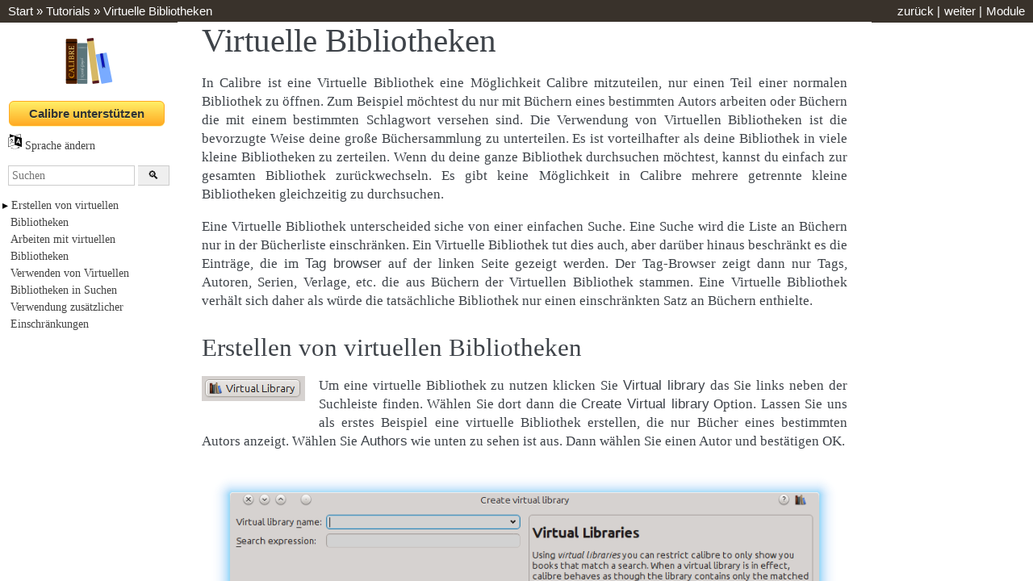

--- FILE ---
content_type: text/html; charset=utf-8
request_url: https://manual.calibre-ebook.com/de/virtual_libraries.html
body_size: 30073
content:
<!DOCTYPE html>

<html lang="de" data-content_root="./">
  <head>
    <meta charset="utf-8" />
    <meta name="viewport" content="width=device-width, initial-scale=1.0" /><meta name="viewport" content="width=device-width, initial-scale=1" />

    <title>Virtuelle Bibliotheken &#8212; calibre 8.15.0 Dokumentation</title>
    <link rel="stylesheet" type="text/css" href="_static/pygments.css?v=03e43079" />
    <link rel="stylesheet" type="text/css" href="_static/basic.css?v=b08954a9" />
    <link rel="stylesheet" type="text/css" href="_static/alabaster.css?v=f6a572b4" />
    <link rel="stylesheet" type="text/css" href="_static/custom.css?v=9c7a92a5" />
    <script src="_static/documentation_options.js?v=b3da2a63"></script>
    <script src="_static/doctools.js?v=9bcbadda"></script>
    <script src="_static/sphinx_highlight.js?v=dc90522c"></script>
    <script src="_static/translations.js?v=9bf55d28"></script>
    <link rel="search" type="application/opensearchdescription+xml"
          title="Suche in calibre 8.15.0 Dokumentation"
          href="_static/opensearch.xml"/>
    <link rel="icon" href="_static/favicon.ico"/>
    <link rel="search" title="Suchen" href="search.html" />
    <link rel="next" title="Das calibre:// URL Schema" href="url_scheme.html" />
    <link rel="prev" title="Erstellen von AZW3-, EPUB- und MOBI-Katalogen" href="catalogs.html" />

<!-- Global site tag (gtag.js) - Google Analytics -->
<script async src="https://www.googletagmanager.com/gtag/js?id=G-YMW4X5CSKP"></script>
<script>
  window.dataLayer = window.dataLayer || [];
  function gtag(){dataLayer.push(arguments);}
  gtag('js', new Date());

  gtag('config', 'G-YMW4X5CSKP');
</script>
<!-- InMobi Choice. Consent Manager Tag v3.0 (for TCF 2.2) -->
<script type="text/javascript" async=true>
(function() {
  var host = window.location.hostname;
  var element = document.createElement('script');
  var firstScript = document.getElementsByTagName('script')[0];
  var url = 'https://cmp.inmobi.com'
    .concat('/choice/', '593Yp13RM2k2D', '/', host, '/choice.js?tag_version=V3');
  var uspTries = 0;
  var uspTriesLimit = 3;
  element.async = true;
  element.type = 'text/javascript';
  element.src = url;

  firstScript.parentNode.insertBefore(element, firstScript);

  function makeStub() {
    var TCF_LOCATOR_NAME = '__tcfapiLocator';
    var queue = [];
    var win = window;
    var cmpFrame;

    function addFrame() {
      var doc = win.document;
      var otherCMP = !!(win.frames[TCF_LOCATOR_NAME]);

      if (!otherCMP) {
        if (doc.body) {
          var iframe = doc.createElement('iframe');

          iframe.style.cssText = 'display:none';
          iframe.name = TCF_LOCATOR_NAME;
          doc.body.appendChild(iframe);
        } else {
          setTimeout(addFrame, 5);
        }
      }
      return !otherCMP;
    }

    function tcfAPIHandler() {
      var gdprApplies;
      var args = arguments;

      if (!args.length) {
        return queue;
      } else if (args[0] === 'setGdprApplies') {
        if (
          args.length > 3 &&
          args[2] === 2 &&
          typeof args[3] === 'boolean'
        ) {
          gdprApplies = args[3];
          if (typeof args[2] === 'function') {
            args[2]('set', true);
          }
        }
      } else if (args[0] === 'ping') {
        var retr = {
          gdprApplies: gdprApplies,
          cmpLoaded: false,
          cmpStatus: 'stub'
        };

        if (typeof args[2] === 'function') {
          args[2](retr);
        }
      } else {
        if(args[0] === 'init' && typeof args[3] === 'object') {
          args[3] = Object.assign(args[3], { tag_version: 'V3' });
        }
        queue.push(args);
      }
    }

    function postMessageEventHandler(event) {
      var msgIsString = typeof event.data === 'string';
      var json = {};

      try {
        if (msgIsString) {
          json = JSON.parse(event.data);
        } else {
          json = event.data;
        }
      } catch (ignore) {}

      var payload = json.__tcfapiCall;

      if (payload) {
        window.__tcfapi(
          payload.command,
          payload.version,
          function(retValue, success) {
            var returnMsg = {
              __tcfapiReturn: {
                returnValue: retValue,
                success: success,
                callId: payload.callId
              }
            };
            if (msgIsString) {
              returnMsg = JSON.stringify(returnMsg);
            }
            if (event && event.source && event.source.postMessage) {
              event.source.postMessage(returnMsg, '*');
            }
          },
          payload.parameter
        );
      }
    }

    while (win) {
      try {
        if (win.frames[TCF_LOCATOR_NAME]) {
          cmpFrame = win;
          break;
        }
      } catch (ignore) {}

      if (win === window.top) {
        break;
      }
      win = win.parent;
    }
    if (!cmpFrame) {
      addFrame();
      win.__tcfapi = tcfAPIHandler;
      win.addEventListener('message', postMessageEventHandler, false);
    }
  };

  makeStub();

  function makeGppStub() {
    const CMP_ID = 10;
    const SUPPORTED_APIS = [
      '2:tcfeuv2',
      '6:uspv1',
      '7:usnatv1',
      '8:usca',
      '9:usvav1',
      '10:uscov1',
      '11:usutv1',
      '12:usctv1'
    ];

    window.__gpp_addFrame = function (n) {
      if (!window.frames[n]) {
        if (document.body) {
          var i = document.createElement("iframe");
          i.style.cssText = "display:none";
          i.name = n;
          document.body.appendChild(i);
        } else {
          window.setTimeout(window.__gpp_addFrame, 10, n);
        }
      }
    };
    window.__gpp_stub = function () {
      var b = arguments;
      __gpp.queue = __gpp.queue || [];
      __gpp.events = __gpp.events || [];

      if (!b.length || (b.length == 1 && b[0] == "queue")) {
        return __gpp.queue;
      }

      if (b.length == 1 && b[0] == "events") {
        return __gpp.events;
      }

      var cmd = b[0];
      var clb = b.length > 1 ? b[1] : null;
      var par = b.length > 2 ? b[2] : null;
      if (cmd === "ping") {
        clb(
          {
            gppVersion: "1.1", // must be “Version.Subversion”, current: “1.1”
            cmpStatus: "stub", // possible values: stub, loading, loaded, error
            cmpDisplayStatus: "hidden", // possible values: hidden, visible, disabled
            signalStatus: "not ready", // possible values: not ready, ready
            supportedAPIs: SUPPORTED_APIS, // list of supported APIs
            cmpId: CMP_ID, // IAB assigned CMP ID, may be 0 during stub/loading
            sectionList: [],
            applicableSections: [-1],
            gppString: "",
            parsedSections: {},
          },
          true
        );
      } else if (cmd === "addEventListener") {
        if (!("lastId" in __gpp)) {
          __gpp.lastId = 0;
        }
        __gpp.lastId++;
        var lnr = __gpp.lastId;
        __gpp.events.push({
          id: lnr,
          callback: clb,
          parameter: par,
        });
        clb(
          {
            eventName: "listenerRegistered",
            listenerId: lnr, // Registered ID of the listener
            data: true, // positive signal
            pingData: {
              gppVersion: "1.1", // must be “Version.Subversion”, current: “1.1”
              cmpStatus: "stub", // possible values: stub, loading, loaded, error
              cmpDisplayStatus: "hidden", // possible values: hidden, visible, disabled
              signalStatus: "not ready", // possible values: not ready, ready
              supportedAPIs: SUPPORTED_APIS, // list of supported APIs
              cmpId: CMP_ID, // list of supported APIs
              sectionList: [],
              applicableSections: [-1],
              gppString: "",
              parsedSections: {},
            },
          },
          true
        );
      } else if (cmd === "removeEventListener") {
        var success = false;
        for (var i = 0; i < __gpp.events.length; i++) {
          if (__gpp.events[i].id == par) {
            __gpp.events.splice(i, 1);
            success = true;
            break;
          }
        }
        clb(
          {
            eventName: "listenerRemoved",
            listenerId: par, // Registered ID of the listener
            data: success, // status info
            pingData: {
              gppVersion: "1.1", // must be “Version.Subversion”, current: “1.1”
              cmpStatus: "stub", // possible values: stub, loading, loaded, error
              cmpDisplayStatus: "hidden", // possible values: hidden, visible, disabled
              signalStatus: "not ready", // possible values: not ready, ready
              supportedAPIs: SUPPORTED_APIS, // list of supported APIs
              cmpId: CMP_ID, // CMP ID
              sectionList: [],
              applicableSections: [-1],
              gppString: "",
              parsedSections: {},
            },
          },
          true
        );
      } else if (cmd === "hasSection") {
        clb(false, true);
      } else if (cmd === "getSection" || cmd === "getField") {
        clb(null, true);
      }
      //queue all other commands
      else {
        __gpp.queue.push([].slice.apply(b));
      }
    };
    window.__gpp_msghandler = function (event) {
      var msgIsString = typeof event.data === "string";
      try {
        var json = msgIsString ? JSON.parse(event.data) : event.data;
      } catch (e) {
        var json = null;
      }
      if (typeof json === "object" && json !== null && "__gppCall" in json) {
        var i = json.__gppCall;
        window.__gpp(
          i.command,
          function (retValue, success) {
            var returnMsg = {
              __gppReturn: {
                returnValue: retValue,
                success: success,
                callId: i.callId,
              },
            };
            event.source.postMessage(msgIsString ? JSON.stringify(returnMsg) : returnMsg, "*");
          },
          "parameter" in i ? i.parameter : null,
          "version" in i ? i.version : "1.1"
        );
      }
    };
    if (!("__gpp" in window) || typeof window.__gpp !== "function") {
      window.__gpp = window.__gpp_stub;
      window.addEventListener("message", window.__gpp_msghandler, false);
      window.__gpp_addFrame("__gppLocator");
    }
  };

  makeGppStub();

  var uspStubFunction = function() {
    var arg = arguments;
    if (typeof window.__uspapi !== uspStubFunction) {
      setTimeout(function() {
        if (typeof window.__uspapi !== 'undefined') {
          window.__uspapi.apply(window.__uspapi, arg);
        }
      }, 500);
    }
  };

  var checkIfUspIsReady = function() {
    uspTries++;
    if (window.__uspapi === uspStubFunction && uspTries < uspTriesLimit) {
      console.warn('USP is not accessible');
    } else {
      clearInterval(uspInterval);
    }
  };

  if (typeof window.__uspapi === 'undefined') {
    window.__uspapi = uspStubFunction;
    var uspInterval = setInterval(checkIfUspIsReady, 6000);
  }
})();
</script>
<!-- End InMobi Choice. Consent Manager Tag v3.0 (for TCF 2.2) -->
<script data-cfasync="false" type="text/javascript">
  var freestar = freestar || {};
  freestar.hitTime = Date.now();
  freestar.queue = freestar.queue || [];
  freestar.config = freestar.config || {};
  freestar.debug = window.location.search.indexOf('fsdebug') === -1 ? false : true;
  freestar.config.enabled_slots = [];
  !function(a,b){var c=b.getElementsByTagName("script")[0],d=b.createElement("script"),e="https://a.pub.network/manual-calibre-ebook-com";e+=freestar.debug?"/qa/pubfig.min.js":"/pubfig.min.js",d.async=!0,d.src=e,c.parentNode.insertBefore(d,c)}(window,document);
  freestar.initCallback = function () { (freestar.config.enabled_slots.length === 0) ? freestar.initCallbackCalled = false : freestar.newAdSlots(freestar.config.enabled_slots) }
</script>
<!-- Below is a link to a CSS file that accounts for Cumulative Layout Shift, a new Core Web Vitals subset that Google uses to help rank your site in search -->
<!-- The file is intended to eliminate the layout shifts that are seen when ads load into the page. If you don't want to use this, simply remove this file -->
<!-- To find out more about CLS, visit https://web.dev/vitals/ -->
<link rel="stylesheet" href="https://a.pub.network/calibre-ebook-com/cls.css">

<style type="text/css">
@media screen and (max-width: 875px) {
    body {
        padding-top: 0;
        padding-bottom: 0;
    }
    div.related { display: none; }
    ul { margin-left: 0.75em; } /* fix bullets being displayed outside container */
}

@media screen and (min-width: 876px) {
    body {
        display: grid;
        grid-template-rows: [top] 3.5ex [r] auto;
        grid-template-columns: [left] 220px [c] auto;
        height: 100vh; width: 100vw;
        max-height: 100vh; max-width: 100vw;
    }
    div.related {
        height: 3.5ex;
        display: flex;
        align-items: center;
        box-sizing: border-box;
        grid-row-start: top; grid-row-end: span 1;
        grid-column-start: left; grid-column-end: span 2;
    }
    div.documentwrapper {
        grid-row-start: r; grid-row-end: span 1;
        grid-column-start: c; grid-column-end: span 1;
        overflow: auto;
    }
    div.related > ul { flex-grow: 10; }
    div.sphinxsidebar {
        overflow-y: auto;
        grid-row-start: r; grid-row-end: span 1;
        grid-column-start: left; grid-column-end: span 2;
        position: static;
    }
    div.document { margin-top: 0; }
}

div.document, div.footer {
    width: auto; /* fix horizontal scrollbar if screen is less that 940px */
}

</style>


  </head><body>
    <div class="related" role="navigation" aria-label="Related">
      <h3>Navigation</h3>
      <ul>
        <li class="right" style="margin-right: 10px">
          <a href="py-modindex.html" title="Python-Modulindex"
             >Module</a></li>
        <li class="right" >
          <a href="url_scheme.html" title="Das calibre:// URL Schema"
             accesskey="N">weiter</a> |</li>
        <li class="right" >
          <a href="catalogs.html" title="Erstellen von AZW3-, EPUB- und MOBI-Katalogen"
             accesskey="P">zurück</a> |</li>
        <li class="nav-item nav-item-0"><a href="index.html">Start</a> &#187;</li>
          <li class="nav-item nav-item-1"><a href="tutorials.html" accesskey="U">Tutorials</a> &#187;</li>
        <li class="nav-item nav-item-this"><a href="">Virtuelle Bibliotheken</a></li> 
      </ul>
    </div>
    
      <div class="sphinxsidebar" role="navigation" aria-label="Main">
        <div class="sphinxsidebarwrapper"><script type="text/javascript">
function toggle_languages_menu() {
    var m = document.getElementById('languages-menu');
    if (m.style.display === "block") m.style.display = "none";
    else m.style.display = "block";
}
</script>

<div style="text-align: center">
    <a href="https://calibre-ebook.com" title="calibre homepage" id="calibre-homepage-logo"><img src="_static/logo.png" /></a>
    <br/>
    <form id="donate_form" action="https://www.paypal.com/cgi-bin/webscr" method="post" title="Zur Unterstützung von Calibres Entwicklung beitragen">
<style>
#donate_form input[type=submit] {
    border-radius: 6px;
    box-shadow: rgb(255, 246, 175) 0px 1px 0px 0px;
    background: linear-gradient(rgb(255, 236, 100) 5%, rgb(255, 171, 35) 100%) rgb(255, 236, 100);
    border: 1px solid rgb(255, 170, 34);
    display: inline-block;
    cursor: pointer;
    color: rgb(51, 51, 51);
    font-family: Arial;
    font-size: 15px;
    font-weight: bold;
    padding: 6px 24px;
    text-decoration: none;
    text-shadow: rgb(255, 238, 102) 0px 1px 0px;
}
#donate_form input[type=submit]:hover {
    background: linear-gradient(rgb(255, 171, 35) 5%, rgb(255, 236, 100) 100%) rgb(255, 171, 35);
}
#donate_form input[type=submit]:focus {
    outline: 0;
}
</style>
    <input type="hidden" name="cmd" value="_s-xclick" />
    <input type="hidden" name="hosted_button_id" value="AF4H3B8QVDG6N" />
    <input type="submit" name="submit" alt="Zur Unterstützung von Calibres Entwicklung beitragen" value="Calibre unterstützen" />
    <img alt="" border="0" src="https://www.paypalobjects.com/en_GB/i/scr/pixel.gif" width="1" height="1" />
</form>
</div>
<div style="margin-top: 1.5ex"><a href="#" onclick="toggle_languages_menu(); return false;"><img src="_static/languages.svg" style="width: 1.2em"/> Sprache ändern</a></div>
<ul id="languages-menu" style="display:none">
<li><a href="/ar/virtual_libraries.html">Arabisch</a></li>
<li><a href="/pt_BR/virtual_libraries.html">Brasilianisches Portugiesisch</a></li>
<li><a href="/zh_TW/virtual_libraries.html">Chinesisch (traditionell)</a></li>
<li><a href="/zh_CN/virtual_libraries.html">Chinesisch (vereinfacht)</a></li>
<li><a href="/virtual_libraries.html">Englisch</a></li>
<li><a href="/et/virtual_libraries.html">Estnisch</a></li>
<li><a href="/fr/virtual_libraries.html">Französisch</a></li>
<li><a href="/it/virtual_libraries.html">Italienisch</a></li>
<li><a href="/ja/virtual_libraries.html">Japanisch</a></li>
<li><a href="/nl/virtual_libraries.html">Niederländisch</a></li>
<li><a href="/pl/virtual_libraries.html">Polnisch</a></li>
<li><a href="/pt/virtual_libraries.html">Portugiesisch</a></li>
<li><a href="/ru/virtual_libraries.html">Russisch</a></li>
<li><a href="/sv/virtual_libraries.html">Schwedisch</a></li>
<li><a href="/es/virtual_libraries.html">Spanisch (Kastilisch)</a></li>
<li><a href="/cs/virtual_libraries.html">Tschechisch</a></li>
<li><a href="/tr/virtual_libraries.html">Türkisch</a></li>
<li><a href="/uk/virtual_libraries.html">Ukrainisch</a></li>
</ul>
<div id="searchbox" role="search">
    <form class="search" action="search.html" method="get">
      <div style="display: flex">
          <input type="text" name="q" placeholder="Suchen" />&nbsp;
          <input type="submit" title="Suchen" value="🔍" />
      </div>
    </form>
</div>

  <style>
ul#sidebar-collapsible-toc li {
    list-style: none;
    margin-left: 0;
    padding-left: 0.2em;
    text-indent: -0.7em;
}

ul#sidebar-collapsible-toc li.leaf-node {
    text-indent: 0;
}

ul#sidebar-collapsible-toc li input[type=checkbox] {
    display: none;
}

ul#sidebar-collapsible-toc li > label {
    cursor: pointer;
}

ul#sidebar-collapsible-toc li > input[type=checkbox] ~ ul > li {
    display: none;
}

ul#sidebar-collapsible-toc li > input[type=checkbox]:checked ~ ul > li {
    display: block;
}

ul#sidebar-collapsible-toc li > input[type=checkbox]:checked + label:before {
    content: "\025bf";
}

ul#sidebar-collapsible-toc li > input[type=checkbox]:not(:checked) + label:before {
    content: "\025b8";
}
</style><ul id="sidebar-collapsible-toc">
<li><input id="collapse-checkbox-226" type="checkbox" /><label for="collapse-checkbox-226">&nbsp;</label><a class="reference internal" href="#creating-virtual-libraries">Erstellen von virtuellen Bibliotheken</a><ul>
<li class="leaf-node"><a class="reference internal" href="#examples-of-useful-virtual-libraries">Beispiele für nützliche virtuelle Bibliotheken</a></li>
</ul>
</li>
<li class="leaf-node"><a class="reference internal" href="#working-with-virtual-libraries">Arbeiten mit virtuellen Bibliotheken</a></li>
<li class="leaf-node"><a class="reference internal" href="#using-virtual-libraries-in-searches">Verwenden von Virtuellen Bibliotheken in Suchen</a></li>
<li class="leaf-node"><a class="reference internal" href="#using-additional-restrictions">Verwendung zusätzlicher Einschränkungen</a></li>
</ul>
<div class="relations">
<h3>Related Topics</h3>
<ul>
  <li><a href="index.html">Documentation overview</a><ul>
  <li><a href="tutorials.html">Tutorials</a><ul>
      <li>Previous: <a href="catalogs.html" title="vorheriges Kapitel">Erstellen von AZW3-, EPUB- und MOBI-Katalogen</a></li>
      <li>Next: <a href="url_scheme.html" title="nächstes Kapitel">Das calibre:// URL Schema</a></li>
  </ul></li>
  </ul></li>
</ul>
</div>
        </div>
      </div>
      <div class="documentwrapper">
		<div class="body" role="main">
		
				<div id="ad-container" style="text-align:center">
					<div align="center" data-freestar-ad="__970x90 __336x280" id="manualcalibre-ebook_leaderboard_atf">
						<script data-cfasync="false" type="text/javascript">
							freestar.config.enabled_slots.push({ placementName: "manualcalibre-ebook_leaderboard_atf", slotId: "manualcalibre-ebook_leaderboard_atf" });
						</script>
					</div>
				</div>
		
		
  <section id="virtual-libraries">
<span id="id1"></span><h1>Virtuelle Bibliotheken<a class="headerlink" href="#virtual-libraries" title="Link to this heading">¶</a></h1>
<p>In Calibre ist eine Virtuelle Bibliothek eine Möglichkeit Calibre mitzuteilen, nur einen Teil einer normalen Bibliothek zu öffnen. Zum Beispiel möchtest du nur mit Büchern eines bestimmten Autors arbeiten oder Büchern die mit einem bestimmten Schlagwort versehen sind. Die Verwendung von Virtuellen Bibliotheken ist die bevorzugte Weise deine große Büchersammlung zu unterteilen. Es ist vorteilhafter als deine Bibliothek in viele kleine Bibliotheken zu zerteilen. Wenn du deine ganze Bibliothek durchsuchen möchtest, kannst du einfach zur gesamten Bibliothek zurückwechseln. Es gibt keine Möglichkeit in Calibre mehrere getrennte kleine Bibliotheken gleichzeitig zu durchsuchen.</p>
<p>Eine Virtuelle Bibliothek unterscheided siche von einer einfachen Suche. Eine Suche wird die Liste an Büchern nur in der Bücherliste einschränken. Ein Virtuelle Bibliothek tut dies auch, aber darüber hinaus beschränkt es die Einträge, die im <span class="guilabel">Tag browser</span> auf der linken Seite gezeigt werden. Der Tag-Browser zeigt dann nur Tags, Autoren, Serien, Verlage, etc. die aus Büchern der Virtuellen Bibliothek stammen. Eine Virtuelle Bibliothek verhält sich daher als würde die tatsächliche Bibliothek nur einen einschränkten Satz an Büchern enthielte.</p>
<section id="creating-virtual-libraries">
<h2>Erstellen von virtuellen Bibliotheken<a class="headerlink" href="#creating-virtual-libraries" title="Link to this heading">¶</a></h2>
<p><img alt="vlb" class="float-left-img" src="_images/virtual_library_button.png" /> Um eine virtuelle Bibliothek zu nutzen klicken Sie <span class="guilabel">Virtual library</span> das Sie links neben der Suchleiste finden. Wählen Sie dort dann die <span class="guilabel">Create Virtual library</span> Option. Lassen Sie uns als erstes Beispiel eine virtuelle Bibliothek erstellen, die nur Bücher eines bestimmten Autors anzeigt. Wählen Sie <span class="guilabel">Authors</span> wie unten zu sehen ist aus. Dann wählen Sie einen Autor und bestätigen OK.</p>
<img alt="_images/vl_by_author.png" class="align-center" src="_images/vl_by_author.png" />
<p>Der Virtuelle Bibliothek erstellen-Dialog wurde für dich ausgefüllt. Klick auf OK und du wirst sehen, dass eine neue Virtuelle Bibliothek erstellt und dorthin automatisch gewechselt wurde. Sie zeigt nur Bücher des ausgewählten Autors. Soweit es Calibre betrifft ist das, als ob deine Bibliothek nur Bücher des gewählten Autors enthält.</p>
<p>Du kannst jederzeit zur vollständigen Bibliothek durch erneutes Klicken auf <span class="guilabel">Virtual library</span> und durch Auswählen des Eintrags <span class="guilabel">&lt;None&gt;</span> wechseln.</p>
<p>Virtuelle Bibliotheken basieren auf Suchen. Sie können Ihre eigenen Suchbegriffe als Grundlage einer virtuellen Bibliothek verwenden. Dann wird diese Bibliothek nur die Bücher anzeigen, die der Suche entsprechen. Geben Sie daher zunächst einen Suchebegriff in die Suchleiste ein oder nutzen Sie <span class="guilabel">Tag browser</span> um eine Suche zu definieren. Entspricht das Ergebnis Ihren Erwartungen? Erstellen Sie damit eine eigene Bibliothek: klicken Sie auf den <span class="guilabel">Virtual library</span> Button, wählen Sie <span class="guilabel">Create library</span> aus und geben sie Ihrer virtuellen Bibliothek einen Namen. Die Suchfunktionen sind sehr mächtig, vieles was Sie damit tun können finden Sie als Beispiel unter <a class="reference internal" href="gui.html#search-interface"><span class="std std-ref">Die Suchoberfläche</span></a>.</p>
<section id="examples-of-useful-virtual-libraries">
<h3>Beispiele für nützliche virtuelle Bibliotheken<a class="headerlink" href="#examples-of-useful-virtual-libraries" title="Link to this heading">¶</a></h3>
<blockquote>
<div><ul class="simple">
<li><dl class="simple">
<dt>Bücher am letzten Tag zu Calibre hinzugefügt:</dt><dd><p>date:&gt;1daysago</p>
</dd>
</dl>
</li>
<li><dl class="simple">
<dt>Bücher im letzten Monat zu Calibre hinzugefügt:</dt><dd><p>date:&gt;30daysago</p>
</dd>
</dl>
</li>
<li><dl class="simple">
<dt>Bücher mit Bewertung von 5 Sternen:</dt><dd><p>rating:5</p>
</dd>
</dl>
</li>
<li><dl class="simple">
<dt>Bücher mit Bewertung von mindestens 4 Sternen:</dt><dd><p>rating:&gt;=4</p>
</dd>
</dl>
</li>
<li><dl class="simple">
<dt>Bücher ohne Bewertung:</dt><dd><p>rating:false</p>
</dd>
</dl>
</li>
<li><dl class="simple">
<dt>Heruntergeladene Zeitschriften über den Nachrichtenabruf von Calibre:</dt><dd><p>tags:=News and author:=calibre</p>
</dd>
</dl>
</li>
<li><dl class="simple">
<dt>Bücher ohne Schlagwörter:</dt><dd><p>tags:false</p>
</dd>
</dl>
</li>
<li><dl class="simple">
<dt>Bücher ohne Titelbilder:</dt><dd><p>cover:false</p>
</dd>
</dl>
</li>
</ul>
</div></blockquote>
</section>
</section>
<section id="working-with-virtual-libraries">
<h2>Arbeiten mit virtuellen Bibliotheken<a class="headerlink" href="#working-with-virtual-libraries" title="Link to this heading">¶</a></h2>
<p>Du kannst eine zuvor erstellte Virtuelle Bibliothek bearbeiten oder entfernen durch Klicken von <span class="guilabel">Virtual library</span> und Auswählen der passenden Aktion.</p>
<p>Sie können Calibre veranlassen, beim Öffnen der aktuellen Bibliothek immer nur eine bestimmte virtuelle Bibliothek anzuwenden. Dies wird unter unter <span class="guilabel">Einstellungen → Benutzeroberfläche → Verhalten</span> festgelegt.</p>
<p>Sie können einfach die aktuelle Suche für eine temporäre virtuelle Bibliothek nutzen indem sie den  <span class="guilabel">Virtual library</span> Button klicken und dann <span class="guilabel">*current search</span> auswählen.</p>
<p>Alle vorhandenen virtuellen Bibliotheken können als Tab über der Buchliste angezeigt werden. Das hilft Ihnen schnell zwischen verschiedenen (Teil-) Gruppen Ihrer Bücher hin und her zu wechseln. Klicken Sie auf den  <span class="guilabel">Virtual library</span> Button und wählen Sie <span class="guilabel">Show Virtual libraries as tabs</span>  um das zu aktivieren. Sie können diese Tab’s nach belieben mit der Maus anordnen oder einzelne auch schließen. Haben Sie versehendlich die falsche virtuelle Bibliothek geschlossen, dann können Sie sie wieder sichtbar machen, indem Sie einen Rechtsklick auf die Tab-Leiste machen  und den Tab wieder aktivieren.</p>
</section>
<section id="using-virtual-libraries-in-searches">
<h2>Verwenden von Virtuellen Bibliotheken in Suchen<a class="headerlink" href="#using-virtual-libraries-in-searches" title="Link to this heading">¶</a></h2>
<p>Suchen in einer virtuellen Bibliothek geht einfach, nutzen Sie <code class="docutils literal notranslate"><span class="pre">vl:</span></code> prefix. Ein Beispiel: <code class="docutils literal notranslate"><span class="pre">vl:Read</span></code> zeigt alle Bücher in der virtuellen Bibliothek <em>Read</em> an. Die Suche nach <code class="docutils literal notranslate"><span class="pre">vl:Read</span> <span class="pre">and</span> <span class="pre">vl:&quot;Science</span> <span class="pre">Fiction&quot;</span></code> zeigt die Bücher die gleichzeitig in beiden Bibliotheken sind.</p>
<p>Der auf <code class="docutils literal notranslate"><span class="pre">vl:</span></code> folgende Wert muss der Name einer Virtuellen Bibliothek sein. Wenn der Name der Virtuellen Bibliothek Leerzeichen enthält, schließe ihn in Anführungszeichen ein.</p>
<p>One use for a Virtual library search is in the Content server. In
<span class="guilabel">Preferences → Sharing over the net → Require username and password</span> you
can limit the calibre libraries visible to a user. For each visible library you
can specify a search expression to further limit which books are seen. Use
<code class="docutils literal notranslate"><span class="pre">vl:&quot;Virtual</span> <span class="pre">library</span> <span class="pre">name&quot;</span></code> to limit the books to those in a Virtual library.</p>
</section>
<section id="using-additional-restrictions">
<h2>Verwendung zusätzlicher Einschränkungen<a class="headerlink" href="#using-additional-restrictions" title="Link to this heading">¶</a></h2>
<p>Die Anzeige der Bücher in einer virtuellen Bibliothek können Sie weiter einschränken in dem Sie <span class="guilabel">Additional restrictions</span> benutzen. Sind diese zusätzlichen Einschränkungen einmal gespeichert, können Sie sie später  einer aktuellen virtuellen Bibliothek zuweisen. Nehmen wir beispielsweise an Sie haben eine virtuelle Bibliothek mit der Eigenschaft <span class="guilabel">Historical Fiction</span> versehen. Nun speichern Sie eine Suche nach ‚ungelesenen‘ Büchern ab. Klicken Sie dann auf den <span class="guilabel">Virtual Library</span> Button und wählen Sie die <span class="guilabel">Additional restriction</span> Option damit nur die entsprechenden historischen und ungelesenen Bücher angezeigt werden.  Mehr zum Thema erfahren Sie unter <a class="reference internal" href="gui.html#saved-searches"><span class="std std-ref">Speichern von Suchen</span></a>.</p>
</section>
</section>


		<div class="footer" role="contentinfo">
			&#169; Copyright Kovid Goyal.
		Letztes Update am Nov. 21, 2025.
		</div>  <!-- end content-footer -->
		</div> <!-- end class="body" -->
	  </div> <!-- end documentwrapper -->
  </body>
</html>

--- FILE ---
content_type: text/css
request_url: https://manual.calibre-ebook.com/de/_static/custom.css?v=9c7a92a5
body_size: 927
content:
/*
 * custom.css
 * Copyright (C) 2017 Kovid Goyal
 *
 * Distributed under terms of the GPLv3 license.
 */

pre, code {
    white-space: pre-wrap;
}

div.body p, div.body dd, div.body li, div.body blockquote {
    text-align: justify;
}

.float-left-img { float: left; margin-right: 1em; margin-bottom: 1em }

.float-right-img { float: right; margin-left: 1em; margin-bottom: 1em }

.half-with-img { max-width: 50% }

.fit-img { max-width: 95% }

a, input[type="submit"] { cursor: pointer; }

a { color: #006B8B; }  /* increase contrast for links */

#calibre-homepage-logo img { width: 64px; height: 64px }

div.sphinxsidebar { user-select: none }
div.sphinxsidebar a, a.reference { border-bottom: none }
div.sphinxsidebar a:hover, a.reference:hover { color: red; border-bottom: none }
div.related { background-color: #39322b; color: white; font-family: sans-serif; padding: 0.5ex 0; }
div.related a { text-decoration: none; color: white; }
div.related a:hover { text-decoration: none; color: red; }
a.toc-backref { text-decoration: none; }


--- FILE ---
content_type: text/css
request_url: https://a.pub.network/calibre-ebook-com/cls.css
body_size: -299
content:
body {
	--fsAddBuffer: 22px;
}


--- FILE ---
content_type: text/javascript
request_url: https://manual.calibre-ebook.com/de/_static/translations.js?v=9bf55d28
body_size: 3408
content:
Documentation.addTranslations({
    "locale": "de",
    "messages": {
        "%(filename)s &#8212; %(docstitle)s": "",
        "&#169; %(copyright_prefix)s %(copyright)s.": "",
        ", in ": ", in ",
        "About these documents": "\u00dcber dieses Dokument",
        "Automatically generated list of changes in version %(version)s": "Automatisch generierte Liste der \u00c4nderungen in Version %(version)s",
        "C API changes": "C API-\u00c4nderungen",
        "Changes in Version %(version)s &#8212; %(docstitle)s": "",
        "Collapse sidebar": "Seitenleiste einklappen",
        "Complete Table of Contents": "Vollst\u00e4ndiges Inhaltsverzeichnis",
        "Contents": "Inhalt",
        "Copyright": "Copyright",
        "Created using <a href=\"https://www.sphinx-doc.org/\">Sphinx</a> %(sphinx_version)s.": "",
        "Expand sidebar": "Seitenleiste ausklappen",
        "Full index on one page": "Gesamtes Stichwortverzeichnis auf einer Seite",
        "General Index": "Stichwortverzeichnis",
        "Global Module Index": "Globaler Modulindex",
        "Go": "Los",
        "Hide Search Matches": "Suchergebnisse ausblenden",
        "Index": "Stichwortverzeichnis",
        "Index &#x2013; %(key)s": "",
        "Index pages by letter": "Stichwortverzeichnis nach Anfangsbuchstabe",
        "Indices and tables:": "Verzeichnisse und Tabellen:",
        "Last updated on %(last_updated)s.": "Zuletzt aktualisiert am %(last_updated)s.",
        "Library changes": "Bibliotheks-\u00c4nderungen",
        "Navigation": "Navigation",
        "Next topic": "N\u00e4chstes Thema",
        "Other changes": "Andere \u00c4nderungen",
        "Overview": "\u00dcbersicht",
        "Please activate JavaScript to enable the search\n    functionality.": "Bitte aktivieren Sie JavaScript, wenn Sie die Suchfunktion nutzen wollen.",
        "Preparing search...": "Suche wird vorbereitet...",
        "Previous topic": "Vorheriges Thema",
        "Quick search": "Schnellsuche",
        "Search": "Suche",
        "Search Page": "Suche",
        "Search Results": "Suchergebnisse",
        "Search finished, found one page matching the search query.": [
            "",
            ""
        ],
        "Search within %(docstitle)s": "Suche in %(docstitle)s",
        "Searching": "Suchen",
        "Searching for multiple words only shows matches that contain\n    all words.": "",
        "Show Source": "Quellcode anzeigen",
        "Table of Contents": "Inhaltsverzeichnis",
        "This Page": "Diese Seite",
        "Welcome! This is": "Willkommen! Dies ist",
        "Your search did not match any documents. Please make sure that all words are spelled correctly and that you've selected enough categories.": "Ihre Suche ergab keine Treffer. Bitte stellen Sie sicher, dass alle W\u00f6rter richtig geschrieben sind und gen\u00fcgend Kategorien ausgew\u00e4hlt sind.",
        "all functions, classes, terms": "alle Funktionen, Klassen, Begriffe",
        "can be huge": "kann gro\u00df sein",
        "last updated": "zuletzt aktualisiert",
        "lists all sections and subsections": "Liste aller Kapitel und Unterkapitel",
        "next chapter": "n\u00e4chstes Kapitel",
        "previous chapter": "vorheriges Kapitel",
        "quick access to all modules": "schneller Zugriff auf alle Module",
        "search": "suchen",
        "search this documentation": "durchsuche diese Dokumentation",
        "the documentation for": "die Dokumentation f\u00fcr"
    },
    "plural_expr": "(n != 1)"
});